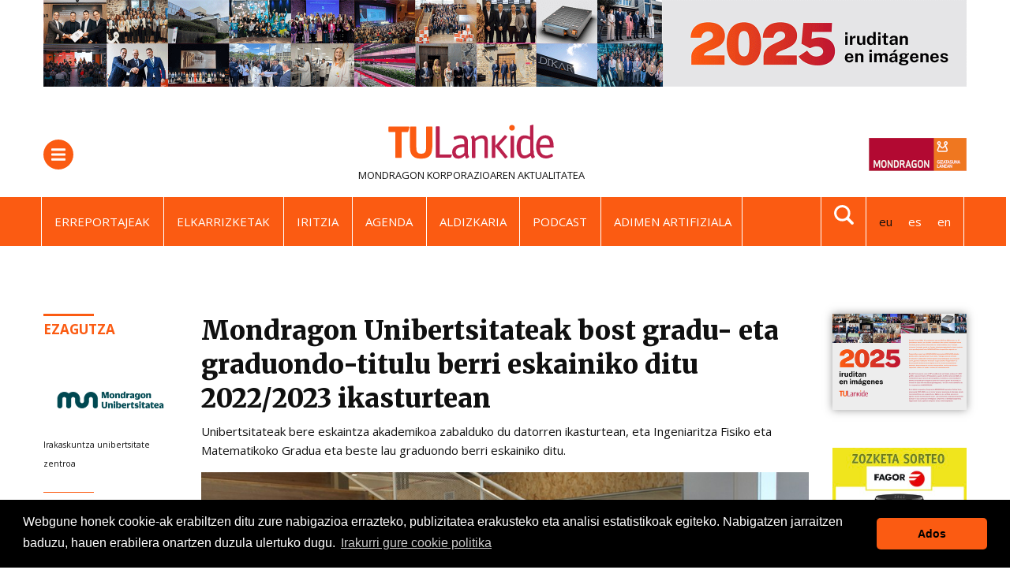

--- FILE ---
content_type: text/html;charset=utf-8
request_url: https://www.tulankide.com/eu/mondragon-unibertsitateak-bost-gradu-eta-graduondo-titulu-berria-eskainiko-ditu-2022-2023-ikasturtean
body_size: 19963
content:
<!DOCTYPE html>
<html xmlns="http://www.w3.org/1999/xhtml" lang="eu" xml:lang="eu">

<head><meta http-equiv="Content-Type" content="text/html; charset=UTF-8" />
  <!-- Required meta tags -->
  <!-- Google Tag Manager -->
  <script>
    (function (w, d, s, l, i) {
      w[l] = w[l] || [];
      w[l].push({
        "gtm.start": new Date().getTime(),
        event: "gtm.js",
      });
      var f = d.getElementsByTagName(s)[0],
        j = d.createElement(s),
        dl = l != "dataLayer" ? "&l=" + l : "";
      j.async = true;
      j.src = "https://www.googletagmanager.com/gtm.js?id=" + i + dl;
      f.parentNode.insertBefore(j, f);
    })(window, document, "script", "dataLayer", "GTM-PC2WB6Z");
  </script>
  <!-- End Google Tag Manager -->
  <meta charset="utf-8" />
  <meta name="viewport" content="width=device-width, initial-scale=1, shrink-to-fit=no" />

  <!-- Bootstrap CSS -->
  <!-- <link href="https://fonts.googleapis.com/css?family=Montserrat:300,500,700,900" rel="stylesheet">
  <link rel="stylesheet" href="https://use.fontawesome.com/releases/v5.3.1/css/all.css"
    integrity="sha384-mzrmE5qonljUremFsqc01SB46JvROS7bZs3IO2EmfFsd15uHvIt+Y8vEf7N7fWAU" crossorigin="anonymous"> -->

  <link rel="icon" type="image/png" href="/++theme++tulankide-theme/img/favicon/favicon-96x96.png" sizes="96x96" />
  <link rel="icon" type="image/svg+xml" href="/++theme++tulankide-theme/img/favicon/favicon.svg" />
  <link rel="shortcut icon" href="/++theme++tulankide-theme/img/favicon/favicon.ico" />
  <link rel="apple-touch-icon" sizes="180x180" href="/++theme++tulankide-theme/img/favicon/apple-touch-icon.png" />
  <link rel="manifest" href="/++theme++tulankide-theme/img/favicon/site.webmanifest" />

  <meta name="theme-color" content="#ffffff" />

  <link id="frontend-css" rel="stylesheet" href="/++theme++tulankide-theme/css/app.css?v=57" />
  <link rel="preconnect" href="https://fonts.googleapis.com" />
  <link rel="preconnect" href="https://fonts.gstatic.com" crossorigin="" />
  <!-- <link
        href="https://fonts.googleapis.com/css2?family=Source+Serif+4:ital,opsz,wght@0,8..60,200..900;1,8..60,200..900&display=swap"
        rel="stylesheet"
      /> -->
  <link href="https://fonts.googleapis.com/css2?family=Open+Sans:wght@400;700&amp;display=swap" rel="stylesheet" />
  <link href="https://fonts.googleapis.com/css2?family=Merriweather:ital,wght@0,300;0,400;0,700;0,900;1,300;1,400;1,700;1,900&amp;family=Source+Serif+4:ital,opsz,wght@0,8..60,200..900;1,8..60,200..900&amp;display=swap" rel="stylesheet" />

  <title>Mondragon Unibertsitateak bost gradu- eta graduondo-titulu berri eskainiko ditu 2022/2023 ikasturtean — TU Lankide: MONDRAGONeko kooperatiben albisteak</title>
<meta name="twitter:card" content="summary_large_image" /><meta property="og:site_name" content="TU Lankide" /><meta property="og:title" content="Mondragon Unibertsitateak bost gradu- eta graduondo-titulu berri eskainiko ditu 2022/2023 ikasturtean" /><meta property="og:type" content="website" /><meta property="og:description" content="Unibertsitateak bere eskaintza akademikoa zabalduko du datorren ikasturtean, eta Ingeniaritza Fisiko eta Matematikoko Gradua eta beste lau graduondo berri eskainiko ditu." /><meta property="og:url" content="https://www.tulankide.com/eu/mondragon-unibertsitateak-bost-gradu-eta-graduondo-titulu-berria-eskainiko-ditu-2022-2023-ikasturtean" /><meta property="twitter:image" content="https://www.tulankide.com/eu/mondragon-unibertsitateak-bost-gradu-eta-graduondo-titulu-berria-eskainiko-ditu-2022-2023-ikasturtean/@@download/image/MU.jpg" /><meta property="og:image" content="https://www.tulankide.com/eu/mondragon-unibertsitateak-bost-gradu-eta-graduondo-titulu-berria-eskainiko-ditu-2022-2023-ikasturtean/@@download/image/MU.jpg" /><meta property="og:image:type" content="image/jpeg" /><meta name="description" content="Unibertsitateak bere eskaintza akademikoa zabalduko du datorren ikasturtean, eta Ingeniaritza Fisiko eta Matematikoko Gradua eta beste lau graduondo berri eskainiko ditu." /><meta name="viewport" content="width=device-width, initial-scale=1" /><meta name="generator" content="Plone - http://plone.com" /><link rel="alternate" hreflang="eu" href="https://www.tulankide.com/eu/mondragon-unibertsitateak-bost-gradu-eta-graduondo-titulu-berria-eskainiko-ditu-2022-2023-ikasturtean" /><link rel="alternate" hreflang="es" href="https://www.tulankide.com/es/mondragon-unibertsitatea-amplia-su-oferta-academica-el-proximo-curso-con-un-nuevo-grado-en-ingenieria-fisica-y-matematica-y-cuatro-nuevos-postgrados" /><link rel="search" href="https://www.tulankide.com/eu/@@search" title="Bilatu webgunean" /><link rel="canonical" href="https://www.tulankide.com/eu/mondragon-unibertsitateak-bost-gradu-eta-graduondo-titulu-berria-eskainiko-ditu-2022-2023-ikasturtean" /></head>

<body class="news_view frontend icons-on portaltype-news section-mondragon-unibertsitateak-bost-gradu-eta-graduondo-titulu-berria-eskainiko-ditu-2022-2023-ikasturtean site-eu template-news-view thumbs-on userrole-anonymous viewpermission-view" id="visual-portal-wrapper" dir="ltr" data-base-url="https://www.tulankide.com/eu/mondragon-unibertsitateak-bost-gradu-eta-graduondo-titulu-berria-eskainiko-ditu-2022-2023-ikasturtean" data-view-url="https://www.tulankide.com/eu/mondragon-unibertsitateak-bost-gradu-eta-graduondo-titulu-berria-eskainiko-ditu-2022-2023-ikasturtean" data-portal-url="https://www.tulankide.com" data-i18ncatalogurl="https://www.tulankide.com/plonejsi18n" data-pat-plone-modal="{&quot;actionOptions&quot;: {&quot;displayInModal&quot;: false}}" data-pat-pickadate="{&quot;date&quot;: {&quot;selectYears&quot;: 200}, &quot;time&quot;: {&quot;interval&quot;: 5 } }"><!-- Google Tag Manager (noscript) --><noscript><iframe src="https://www.googletagmanager.com/ns.html?id=GTM-PC2WB6Z" height="0" width="0" style="display: none; visibility: hidden"></iframe></noscript><!-- End Google Tag Manager (noscript) --><div class="container">
    <div id="banner-header" class="mb-3 mb-lg-5">
    <a href="https://www.tulankide.com/eu/bereziak/2025-iruditan">
    <img src="https://www.tulankide.com/eu/@@images/9c4af9bb-529d-44db-9391-dabedf14555d.gif" />
    </a>
</div>
  </div><header id="mainheader" class="sticky-top">
    <div id="header-container" class="container">
      <div class="menu-logo my-3">
        <div class="d-flex justify-content-between">
          <div class="menu-button border-radius align-self-center">
            <button class="navbar-toggler border-0 collapsed" type="button" data-toggle="collapse" data-target="#headermenu" aria-controls="headermenu" aria-expanded="false" aria-label="General Menu">
              <span class="navbar-toggler-icon"></span>
            </button>
          </div>
          <div class="portal-logo">
            <a title="TUlankide" href="https://www.tulankide.com/eu" class="d-flex flex-column">
              <img class="logo align-self-center mb-lg-2" src="/++theme++tulankide-theme/img/logo-2023.svg" alt="" />
            </a>
            <span class="tagline d-none d-lg-block text-dark">
    
        <span class="text-primary"><a class="text-dark" target="_black" href="https://www.mondragon-corporation.com/eu/">MONDRAGON
                Korporazioaren</a></span> <span class="text-dark">aktualitatea</span>
    
    
    
</span>
          </div>
          <div id="mondragon-link" class="align-self-center">
  <a href="https://www.mondragon-corporation.com/eu/">
    <img class="d-none d-md-block" width="124" src="https://www.tulankide.com/++theme++tulankide-theme/img/logo_mondragon_eu.png" />
    <img class="d-md-none" width="30" src="https://www.tulankide.com/++theme++tulankide-theme/img/logo_mondragon_mobile.png" />
  </a>
</div>
        </div>
      </div>
      <div id="searchform-fade" class="collapse mt-4 pb-5"><form action="https://www.tulankide.com/eu/@@search" role="search" data-pat-livesearch="ajaxUrl:https://www.tulankide.com/eu/@@ajax-search" class="form-wide d-flex justify-content-between justify-content-md-center">
                <input name="SearchableText" type="text" size="18" title="Atarian bilatu" placeholder="Atarian bilatu" class="form-control mr-2 w-100" />
               
               <button class="btn btn-primary my-2 my-sm-0" type="submit">Bilatu</button>
    </form></div>
      <div class="header-row2">
        <div class="hot-languages d-flex justify-content-between container">
          
    <ul class="list-inline mb-0">
        <li class="nav-item list-inline-item">
            <a class="nav-link text-white" href="/eu/erreportaiak" title="Erreportajeak">Erreportajeak</a>
        </li>
        <li class="nav-item list-inline-item">
            <a class="nav-link text-white" href="/eu/elkarrizketak" title="Elkarrizketak">Elkarrizketak</a>
        </li>
        <li class="nav-item list-inline-item">
            <a class="nav-link text-white" href="/eu/kolaborazioak" title="Iritzia">Iritzia</a>
        </li>
        <li class="nav-item list-inline-item">
            <a class="nav-link text-white" href="/eu/agenda/" title="Agenda">Agenda</a>
        </li>
        <li class="nav-item list-inline-item">
            <a class="nav-link text-white" href="/eu/papereko-edizioa" title="Aldizkaria">Aldizkaria</a>
        </li>
        <li class="nav-item list-inline-item">
            <a class="nav-link text-white" href="/eu/podcasts" title="Podcast">Podcast</a>
        </li>
        <li class="nav-item list-inline-item">
            <a class="nav-link text-white" href="/eu/adimen-artifiziala" title="Adimen artifiziala">Adimen artifiziala</a>
        </li>
    </ul>

          <div class="searchlink-languages d-flex">
            <div class="search-link d-none d-lg-block">
              <a href="#searchform-fade" data-target="#searchform-fade" data-toggle="collapse"><img src="/++theme++tulankide-theme/img/lupamenu-white.svg" /></a>
            </div>
            <div class="languages d-none d-lg-block">
    <div class="mt-3 mt-lg-0">
        <ul class="list-inline mb-0">
            
                
                    <li class="list-inline-item active" title="Euskara">eu</li>
                    
                
            
                
                    
                    <li class="list-inline-item">
                        <a title="Español" href="https://www.tulankide.com/@@multilingual-selector/297f7274baa44604a627b6af0027c041/es">es</a>
                    </li>
                
            
                
                    
                    <li class="list-inline-item">
                        <a title="English" href="https://www.tulankide.com/@@multilingual-selector/297f7274baa44604a627b6af0027c041/en">en</a>
                    </li>
                
            
        </ul>
    </div>
</div>
          </div>
        </div>
      </div>
      <div class="header-row3">
    <div class="section-nav p-0 mb-3">
        <ul tal:define="hot_menu_links view/hot_menu_links">
            
        </ul>
    </div>
</div>
    </div>
    <div class="navbar-collapse mb-3 collapse" id="headermenu">
      <div class="container">
        <div class="col-12 languages d-lg-none border-bottom">
    <ul class="mt-3 pl-0 d-flex justify-content-between">
        
            
                <li class="list-inline-item active" title="Euskara">eu</li>
                
            
        
            
                
                <li class="list-inline-item">
                    <a title="Español" href="https://www.tulankide.com/@@multilingual-selector/297f7274baa44604a627b6af0027c041/es">es</a>
                </li>
            
        
            
                
                <li class="list-inline-item">
                    <a title="English" href="https://www.tulankide.com/@@multilingual-selector/297f7274baa44604a627b6af0027c041/en">en</a>
                </li>
            
        
    </ul>
</div>
        <div class="menu-container p-3">
          <div class="row">
<div class="col-sm-3">
<p><strong>GAIAK</strong></p>
<hr />
<ul class="text-uppercase">
<li><a class="text-dark" href="/eu/albisteak">Albisteak</a></li>
<li><a class="text-dark" href="/eu/erreportaiak">Erreportajeak</a></li>
<li><a class="text-dark" href="/eu/elkarrizketak">Elkarrizketak</a></li>
<li><a class="text-dark" href="/eu/kolaborazioak">Iritzia</a></li>
<li><a class="text-dark" href="/eu/bizi-osasuntsua">Bizitza osasuntsua</a></li>
<li><a class="text-dark" href="/eu/interkooperazioa">Lankidetza</a></li>
<li><a class="text-dark" href="/eu/zozketak">Zozketak</a></li>
</ul>
</div>
<div class="col-sm-3">
<p><strong>MONDRAGON</strong></p>
<hr />
<ul class="text-uppercase">
<li><a class="text-dark" href="/eu/kooperatibak">Kooperatibak</a><br /><br /></li>
<li><a class="text-dark" href="/eu/finantzak">Finantzak</a></li>
<li><a class="text-dark" href="/eu/industria">Industria</a></li>
<li><a class="text-dark" href="/eu/banaketa">Banaketa</a></li>
<li><a class="text-dark" href="/eu/ezagutza">Ezagutza</a></li>
</ul>
</div>
<div class="col-sm-3">
<p><strong>MEDIA</strong></p>
<hr />
<ul class="text-uppercase">
<li><a class="text-dark" href="/eu/bideoak">Bideoak</a></li>
<li><a class="text-dark" href="/eu/podcasts">Podcast</a></li>
<li><a class="text-dark" href="https://www.flickr.com/photos/tulankide">Argazkiak</a></li>
</ul>
<ul class="text-uppercase">
<li><a class="text-dark" href="/eu/papereko-edizioa">Aldizkaria</a></li>
<li><a class="text-dark" href="/eu/bereziak">Edizio bereziak</a></li>
<li><a class="text-dark" href="/eu/papereko-edizioa/harpidetza">Harpidetza</a></li>
<li><a class="text-dark" href="https://tulankide.us7.list-manage.com/subscribe?u=43370c39b4961fba49f640abe&amp;id=fa980bf7e9">Buletina</a></li>
</ul>
</div>
<div class="col-sm-3"></div>
</div>
          <div class="row">
            <div class="col-12 col-sm-6">
              <form id="searchGadget_form" action="https://www.tulankide.com/eu/@@search" role="search" data-pat-livesearch="ajaxUrl:https://www.tulankide.com/eu/@@ajax-search" class="form-inline">
             
        <input name="SearchableText" type="text" size="18" id="searchGadget" title="Atarian bilatu" placeholder="Atarian bilatu" class="searchField form-control mr-sm-2" />

        <input class="searchButton btn btn-primary my-2 my-sm-0" type="submit" value="Bilatu" />

         
    </form>
            </div>
            <div id="header-social" class="col-12 col-sm-6 text-md-right social-links mt-3">

    <a target="_blank" href="https://www.linkedin.com/company/tulankide.-la-actualidad-de-corporaci%C3%B3n-mondragon">
        <img src="/++theme++tulankide-theme/img/linkedin.svg" alt="LinkedIn icon" />
    </a>
    <a target="_blank" href="https://www.instagram.com/tulankide/">
        <img src="/++theme++tulankide-theme/img/instagram.svg" alt="Instagram icon" />
    </a>
    <a target="_blank" href="http://twitter.com/eutulankide">
        <img src="/++theme++tulankide-theme/img/twitterx.svg" alt="Twitter icon" />
    </a>
    <a target="_blank" href="http://www.youtube.com/user/tulankide">
        <img src="/++theme++tulankide-theme/img/youtube.svg" alt="Youtube icon" />
    </a>
    <a target="_blank" href="http://www.flickr.com/photos/tulankide">
        <img src="/++theme++tulankide-theme/img/flickr.svg" alt="Flickr icon" />
    </a>
    <a target="_blank" href="">
        <img src="/++theme++tulankide-theme/img/rss.svg" alt="RSS icon" />
    </a>
    <a href="mailto:?subject=Mondragon Unibertsitateak bost gradu- eta graduondo-titulu berri eskainiko ditu 2022/2023 ikasturtean&amp;body=https://www.tulankide.com/eu/mondragon-unibertsitateak-bost-gradu-eta-graduondo-titulu-berria-eskainiko-ditu-2022-2023-ikasturtean"><img src="/++theme++tulankide-theme/img/email.svg" alt="Email icon" /></a>

</div>
          </div>
        </div>
      </div>
    </div>
    <!-- <div class="container">
            <hr class="blackline d-none d-lg-block m-0">
        </div> -->
  </header><div id="onsearch"></div><main id="content">
        <div class="container">
          <div id="column-content">
            <div class="row mt-4">
              <div class="col-md-2">
                <ul class="list-unstyled tags text-uppercase pb-lg-3">
                  <li>
                    <a class="bordertop-primary-2x" href="https://www.tulankide.com/eu/ezagutza">Ezagutza</a>
                  </li>
                </ul>
                <div class="company d-none d-md-block">
                  
                    <div class="newsImageContainer mb-3">
                      <a href="https://www.tulankide.com/eu/kooperatibak/mondragon-unibertsitatea">
                        <picture>
                          <source media="(min-width: 768px)" srcset="https://www.tulankide.com/eu/kooperatibak/mondragon-unibertsitatea/@@images/c106df6c-e1d3-42bc-986a-7548ff0bd811.png"></source>
                          <source media="(min-width: 320px)" srcset="https://www.tulankide.com/eu/kooperatibak/mondragon-unibertsitatea/@@images/1d0ac8e5-8b38-41e4-83d6-5b85463b02b3.png"></source>
                          <img class="img-fluid" src="https://www.tulankide.com/eu/kooperatibak/mondragon-unibertsitatea/@@images/1d0ac8e5-8b38-41e4-83d6-5b85463b02b3.png" title="Mondragon Unibertsitatea" alt="Mondragon Unibertsitatea" />
                        </picture>
                      </a>
                    </div>
                    <p class="company-description">Irakaskuntza unibertsitate zentroa</p>
                  
                </div>
                

                <div class="d-none d-md-block mt-4">
                  <div class="most-read">
    <h3 class="h5 mb-4 text-primary bordertop-primary">Irakurriena</h3>
    <ul class="list-unstyled">
        <li class="borderbottom-secondary mt-2">
            <a class="text-dark font-weight-bold" href="https://www.tulankide.com/eu/osasungintzaren-sektoreko-posizioa-indartu-du-fagor-taldeak-fagor-healthcare-kooperatibarekin">
                1. Osasungintzaren sektoreko posizioa indartu du Fagor Taldeak, Fagor Healthcare kooperatibarekin
            </a>
        </li>
        <li class="borderbottom-secondary mt-2">
            <a class="text-dark font-weight-bold" href="https://www.tulankide.com/eu/orca-orca-aero-eta-lotto-intermarche-taldearen-2026ko-bizikletak-aurkeztu-ditu-orbeak">
                2. Orca, Orca Aero eta Lotto-Intermarché taldearen 2026ko bizikletak aurkeztu ditu Orbeak
            </a>
        </li>
        <li class="borderbottom-secondary mt-2">
            <a class="text-dark font-weight-bold" href="https://www.tulankide.com/eu/batzek-velatiaren-aeronautikako-osagaien-unitatea-erosteko-aurreakordioa-itxi-du-2">
                3. Batzek, Velatiaren aeronautikako osagaien unitatea erosteko aurreakordioa itxi du
            </a>
        </li>
        <li class="borderbottom-secondary mt-2">
            <a class="text-dark font-weight-bold" href="https://www.tulankide.com/eu/fagor-ederbatt-dakarreko-historiako-lehen-kamioi-hibridoaren-bultzatzaile">
                4. Fagor Ederbatt, Dakarreko historiako lehen kamioi hibridoaren bultzatzaile
            </a>
        </li>
        <li class="borderbottom-secondary mt-2">
            <a class="text-dark font-weight-bold" href="https://www.tulankide.com/eu/agur-jose-antonio-ajuria">
                5. Agur, Jose Antonio Ajuria
            </a>
        </li>
        <li class="d-none">
            <a class="text-dark font-weight-bold" href="https://www.tulankide.com/eu/mondragon-foroaren-xiii-edizioa-tu-lankideren-zenbaki-berriko-gai-nagusia">
                6. MONDRAGON Foroaren XIII. edizioa, TU Lankideren zenbaki berriko gai nagusia
            </a>
        </li>
    </ul>
</div>
                </div>
              </div>
              <div class="col-md-8">
                <header id="header-container" class="row mb-2">
                  <div class="col-md-12">
                    <h1 class="documentFirstHeading">Mondragon Unibertsitateak bost gradu- eta graduondo-titulu berri eskainiko ditu 2022/2023 ikasturtean</h1>
                  </div>
                </header>
                <div class="documentDescription description mb-3">Unibertsitateak bere eskaintza akademikoa zabalduko du datorren ikasturtean, eta Ingeniaritza Fisiko eta Matematikoko Gradua eta beste lau graduondo berri eskainiko ditu.</div>
                <section id="content-core">
                  
                  
                    <div class="newsImageContainer mb-3">
                      <figure class="figure">
                        <picture>
                          <source media="(min-width: 768px)" srcset="https://www.tulankide.com/eu/mondragon-unibertsitateak-bost-gradu-eta-graduondo-titulu-berria-eskainiko-ditu-2022-2023-ikasturtean/@@images/24be8f4f-69a3-4a27-b38f-db2d87e58119.jpeg"></source>
                          <source media="(min-width: 320px)" srcset="https://www.tulankide.com/eu/mondragon-unibertsitateak-bost-gradu-eta-graduondo-titulu-berria-eskainiko-ditu-2022-2023-ikasturtean/@@images/06c7ab11-7e6e-472c-a509-100b6cfef96a.jpeg"></source>
                          <img alt="Card image cap" src="https://www.tulankide.com/eu/mondragon-unibertsitateak-bost-gradu-eta-graduondo-titulu-berria-eskainiko-ditu-2022-2023-ikasturtean/@@images/24be8f4f-69a3-4a27-b38f-db2d87e58119.jpeg" />
                        </picture>
                        <figcaption class="figure-caption">Mikel Mesonero, Enpresagintza Fakultateko koordinatzaile akademikoa; Aitziber Arregi, Humanitate eta Hezkuntza Zientzien Fakultateko koordinatzaile akademikoa; Vicente Atxa, Mondragon Unibertsitateko errektorea; eta Ivan Gallego, Ingeniaritza Fisiko eta Matematikoko graduaren arduraduna.</figcaption>
                      </figure>
                      
                    </div>
                  

                  <div class="d-flex justify-content-between mt-2 border-bottom mb-4">
                    <span class="documentPublished">2022/01/17</span>
                    <ul class="d-none d-md-block share list-inline pull-right">
                      <li class="list-inline-item">
                        <a class="addthis_button_facebook at300b" target="_blank" title="Send to Facebook" href="http://www.facebook.com/sharer.php?u=https://www.tulankide.com/eu/mondragon-unibertsitateak-bost-gradu-eta-graduondo-titulu-berria-eskainiko-ditu-2022-2023-ikasturtean">
                          <svg id="facebook_icon" height="40px" width="40px" enable-background="new 0 0 48 48" version="1.1" viewbox="0 0 48 48" xml:space="preserve" xmlns="http://www.w3.org/2000/svg" xmlns:xlink="http://www.w3.org/1999/xlink">
                            <circle cx="24" cy="24" fill="#4E71A8" r="24"></circle>
                            <path d="M29.9,19.5h-4v-2.6c0-1,0.7-1.2,1.1-1.2c0.5,0,2.8,0,2.8,0v-4.4l-3.9,0c-4.4,0-5.3,3.3-5.3,5.3v2.9h-2.5V24  h2.5c0,5.8,0,12.7,0,12.7h5.3c0,0,0-7,0-12.7h3.6L29.9,19.5z" fill="#FFFFFF"></path>
                          </svg>
                        </a>
                      </li>
                      <li class="list-inline-item">
                        <a class="addthis_button_twitter at300b" target="_blank" title="Send to Twitter" href="https://twitter.com/intent/tweet?text=Mondragon Unibertsitateak bost gradu- eta graduondo-titulu berri eskainiko ditu 2022/2023 ikasturtean https://www.tulankide.com/eu/mondragon-unibertsitateak-bost-gradu-eta-graduondo-titulu-berria-eskainiko-ditu-2022-2023-ikasturtean">
                          <svg id="twitter_icon" height="40px" width="40px" version="1.1" viewbox="0 0 112.197 112.197" xml:space="preserve" xmlns="http://www.w3.org/2000/svg" xmlns:xlink="http://www.w3.org/1999/xlink">
                            <circle cx="56.099" cy="56.098" r="56.098" style="fill: #55acee"></circle>
                            <path d="M90.461,40.316c-2.404,1.066-4.99,1.787-7.702,2.109c2.769-1.659,4.894-4.284,5.897-7.417    c-2.591,1.537-5.462,2.652-8.515,3.253c-2.446-2.605-5.931-4.233-9.79-4.233c-7.404,0-13.409,6.005-13.409,13.409    c0,1.051,0.119,2.074,0.349,3.056c-11.144-0.559-21.025-5.897-27.639-14.012c-1.154,1.98-1.816,4.285-1.816,6.742    c0,4.651,2.369,8.757,5.965,11.161c-2.197-0.069-4.266-0.672-6.073-1.679c-0.001,0.057-0.001,0.114-0.001,0.17    c0,6.497,4.624,11.916,10.757,13.147c-1.124,0.308-2.311,0.471-3.532,0.471c-0.866,0-1.705-0.083-2.523-0.239    c1.706,5.326,6.657,9.203,12.526,9.312c-4.59,3.597-10.371,5.74-16.655,5.74c-1.08,0-2.15-0.063-3.197-0.188    c5.931,3.806,12.981,6.025,20.553,6.025c24.664,0,38.152-20.432,38.152-38.153c0-0.581-0.013-1.16-0.039-1.734    C86.391,45.366,88.664,43.005,90.461,40.316L90.461,40.316z" style="fill: #f1f2f2"></path>
                          </svg>
                        </a>
                      </li>
                    </ul>
                  </div>
                  <div id="parent-fieldname-text" class=""><p><a href="http://www.mondragon.edu">Mondragon Unibertsitatea</a>k hazten eta bere eskaintza sendotzen jarraituko du datorren 2022‑2023 ikasturtean graduko zein graduondoko tituluetan; izan ere, titulu berriak eskaini eta lehendik daudenak berrituko ditu. Unibertsitateak Ingeniaritza Fisiko eta Matematikoko Gradua eta lau graduondo sartu ditu bere eskaintza akademikoan.</p>
<p>Unibertsitateko errektore Vicente Atxak Mondragon Unibertsitatearen eskaintza akademikoan 2022‑2023 ikasturterako egongo diren berritasunak aurkeztu zituen pasa den ostiralean.</p>
<blockquote>
<p>Besteak beste, beste bost titulu eskainiko dira —gradu bat eta lau unibertsitate-master—, gure gizartean sortzen ari diren eta sortuko diren beharrei eta aldaketei erantzuten jarraitzeko, eta eskatzen diren lanpostu berriak bete behar dituzten pertsonak trebatzeko.</p>
</blockquote>
<p><span> </span></p>
<p><strong>2023‑2023 ikasturteko berritasunak</strong></p>
<p>Hain zuzen, irailetik aurrera, unibertsitateak beste gradu bat eskainiko du Ingeniaritzan, Ingeniaritza Fisiko eta Matematikoko Gradua, eta lau unibertsitate-master: Energia Sistema Adimendunak, Operazio Logistiko Produktiboen Zuzendaritza, Negozio Adimenerako Datuen Analisia/Business Analytics eta Gastronomiako Irakasleen Prestakuntza. Eskaintza berria Unibertsitateak dagoeneko ematen duenari batuko zaio. Hala, 2022‑2023 ikasturtean, Mondragon Unibertsitateak hau eskainiko du, guztira: 18 gradu-titulu eta 19 unibertsitate-master, lau doktorego-programa, eta, horrez gain, zenbait graduondo-titulu —propioak eta aditu-ikastaroak— bere zortzi ezagutza-alorretan: ingeniaritza, ekintzailetza, enpresen kudeaketa, hezkuntza, humanitateak, komunikazioa, kooperatibismoa eta gastronomia.</p>
<p><strong>Ingeniaritza Fisiko eta Matematikoko Gradua</strong></p>
<p>Mondragon Unibertsitateko Goi Eskola Politeknikoak ingeniaritzako beste gradu bat izango du datorren ikasturtean. Beraz, eskolak hamar gradu eskaintzen ditu dagoeneko ingeniaritzan (beste bederatziak formatu dualean daude). Gradu berria irailetik aurrera Bilbao AS Fabrik campusean emango da.Gradu berriak oinarrizko zientziak eta ingeniaritza uztartzea du xede, eta, hala, industriaren egungo eta etorkizuneko erronka teknologikoei aurre egiteko gai diren ikasleak trebatzea. Zientzia- eta ingeniaritza-arloetako prestakuntza sendoa lortu eta, hortaz, beharrezkoak diren konpetentziak eskuratuko dituzte ikasleek, fisika eta matematika aurreratuak konbinatzen dituzten proiektu konplexuak garatzeko, eta teknologia berriak garatzen lagunduko dute ingeniaritzako zenbait arlotan, hala nola robotikan eta elektronikan, bai eta adimen artifizialean, konputazio kuantikoan eta garatzen ari den beste eremu batzuetan ere. Beraz, ikasleak gai izango dira beren jarduera hainbat sektoretan garatzeko, hala nola energian, elektronikan, ekipo-ondasunetan, medikuntzan, ingeniaritzan eta irakaskuntzan. Unibasqek ez du oraindik onartu.</p>
<p><strong><span> <img alt="MU3.jpg" class="image-richtext image-inline" src="https://www.tulankide.com/eu/mondragon-unibertsitateak-bost-gradu-eta-graduondo-titulu-berria-eskainiko-ditu-2022-2023-ikasturtean/mu3.jpg/@@images/d57b13d2-9a31-442a-a1ae-4fc0c56f8cf4.jpeg" title="MU3.jpg" /></span></strong></p>
<p><strong>Energia Sistema Adimendunetako Unibertsitate Masterra</strong> Orona Ideo campusean (Hernanin) irailetik aurrera emango da. Urte eta erdi iraungo du, eta aurrez aurre emango da. Master honen helburua energia-trantsizioak ekarriko dituen erronka berriei irtenbidea ematea da; horretarako, energia-sistemei buruzko ezagutzan sakonduko du: energia-komunitateak, mugikortasun elektrikoa, industria eta parke eolikoak edo fotovoltaikoak. Ikasleek zerbitzu berritzaileak diseinatuko dituzte, zenbait aplikazio, simulazio eta datu-analisiren ereduak erabiliz. Aplikazio-ingeniari baten eta datu-analista baten konpetentziak konbinatzen dituen profila da. Ingeniaritzetako tituludunentzat da, batik bat.</p>
<p><strong>Operazio Logistiko Produktiboen Zuzendaritzako Unibertsitate Masterra</strong></p>
<p>Titulu berri hori Mondragon Unibertsitateko Arrasateko campusean emango da, urte eta erdiko iraupena izango du, eta aurrez aurre emango da.</p>
<p>Masterra aitzindaria da Euskadin, zuzendaritza logistiko produktibo jasangarri eta bikainaren alorrean. Masterrak profesionalak gaitzea du helburu, bezeroen beharrak aseko dituzten horniketa-kate bikainak, eraginkorrak eta balio erantsi handikoak garatu eta kudeatzeko gai izan daitezen.</p>
<p>Enpresek testuinguru ekonomiko berrian dituzten funtsezko erronkei erantzuten laguntzea da helburua, honetarako: produkzio-baliabideen ahalik eta eraginkortasunik handiena modu jasangarrian lortzeko, eta industria-arloko erakunde eta enpresei eskatzen zaizkien informazio- eta komunikazio-teknologia berriak (IKTak) erabiltzen hasteko, pertsonak ardatz dituen fabrikazioa sustatuz. Ikasleek Seis Sigman (GREEN BELT) lortutako ezagutza-maila egiaztatzen duen diploma bat lortuko dute, eta DDAE (DEMAND DRIVEN ADAPTIVE ENTERPRISE) kudeaketa integraleko ereduari buruzko ezagutza aurreratuak eskuratuko dituzte. Unibasqek ez du oraindik onartu.</p>
<p><strong>Negozio Adimenerako Datuen Analisiko/Business Analytics-eko Unibertsitate Masterra</strong></p>
<p>Masterra Bilbao AS Fabriken emango da, eta urtebeteko iraupena izango du. Adimen analitikoa hainbat negozio-esparrutan eraginkortasunez aplikatzeko behar diren konpetentziak eta gaitasunak ematea da haren helburu nagusia. Horretarako, eskura dauden datu-analisiko teknikak eta teknologiak erabiliko dira. Enpresek gehien eskatzen duten profiletako bat da.</p>
<p><strong>Gastronomiako Irakasleen Prestakuntzako Unibertsitateko Masterra</strong></p>
<p>Gainera, Gastronomia Zientzien Fakultatearen (Basque Culinary Center-en) eta Humanitate eta Hezkuntza Zientzien Fakultatearen arteko lankidetzaren ondorioz, <strong>Gastronomiako Irakasleen Prestakuntzako Unibertsitate Masterra</strong> eskainiko da urrian online. Gastronomiaren arloan lan egiteko oinarri pedagogiko eta didaktiko sendoa nahi duten profesionalei prestakuntza ematea da masterraren helburua. Gastronomiaren esparruko hezkuntza- eta ikerketa-profesional gisa etorkizuneko erronkei erantzuteko gai diren irakasleak trebatuko dira programan. Gainera, gastronomiaren arloan ikaskuntza bideratzeko gai izateko prestakuntza jasoko dute.</p>
<p>Berritasun horiez gain, ikasturte honetan ematen ari den tituluez gain beste batzuk emango ditu Mondragon Unibertsitateak 2022‑2023 ikasturtean. Hauek dira:</p>
<ul>
<li><strong>Berrikuntzan eta Kudeaketa Kooperatiboan Unibertsitate Aditu Titulua</strong></li>
</ul>
<p>Berrikuntzan eta Kudeaketa Kooperatiboan Unibertsitate Aditu Titulua online, formatu erdipresentzialean eta aurrez aurre emango da. Enpresa kooperatiboak eta ekonomia sozial eta solidarioko beste erakunde batzuk kudeatu, berritu eta zuzentzeko beharrezko konpetentziak ematea da ikastaroaren helburua, baita haien arteko lankidetza sustatzea ere.</p>
<p> </p>
<p>Bestalde, <strong>Hezkuntzako tituludunentzat</strong> —bai Haur Hezkuntzan, bai Lehen Hezkuntzan—, Mondragon Unibertsitateak beste bi aipamen ezarriko ditu: bata psikomotrizitatean, eta bestea, entzumenean eta hizkuntzan. Biak erdipresentzialak izango dira Eskoriatzako campusean.</p>
<p> </p>
<p><strong>Beste programa berriak</strong></p>
<p>Unibertsitateak datorren ikasturtean emango dituen titulu berri horiez gain, urtarrilean eta otsailean abian jarriko diren programa berriak daude. Hona hemen:</p>
<ul>
<li><strong>Lan Etorkizunerako Pertsona, Kultura eta Talentuko Aditu Ikastaroa,</strong> Donostian (Adegirekin) emango dena, formatu erdipresentzialean. Aditu-ikastaro horren helburu nagusia giza baliabideen eta pertsonen kudeaketaren arloko profesionalei garatzen eta ikasten laguntzea da, pertsonak kudeatzeko estrategiez jabetzen eta beren erakundeetan horrelako estrategiak diseinatzen lagunduko dieten konpetentziak lor ditzaten, lanaren etorkizuneko joera berriak kontuan hartuta. Arloko profesionalen benetako bizipen inspiratzaileen bidez lortuko da hori guztia, bai eta horrek erakunde batean dituen ondorioen bidez ere.</li>
<li><strong>Marketing Data Analyticseko Aditu Ikastaroa</strong> (online), Enpresagintza Fakultatean. Marketinean, salmentetan eta bezeroekin lan egiten duten profesionalei lagunduko dien online programa da, bezeroekin eta marketinarekin lotutako <em>insight</em>ak (gakoak) negozio-abantaila lehiakor bihur ditzaten. Erakundeek marketinaren esparruan dituzten erronkei aurre egiteko funtsezko tresna analitikoak lantzen ditu programak.</li>
<li><strong>Aliantza Operatiboen Diseinuko Aditu Ikastaroa (online).</strong> Kide estrategikoekin lankidetza-esperientziak diseinatzeko eta/edo negozio-aukerak esploratzeko sistematika bat eman nahi die parte-hartzaileei, proiektu espezifiko baten testuinguruan.</li>
<li><strong>Data Scienceko Aditu Ikastaroa, Industriatik Silver Economyraino.</strong> Otsailean jarriko da martxan, Urdulizen, eta erdipresentziala izango da.</li>
</ul>
<p>Mondragon Unibertsitateak datorren ikasturtean eta aurten urtarriletik aurrera eskainiko dituen titulu berriei ikasturte honetan berritasun gisa eskaini duen prestakuntza-eskaintza gehitu behar zaie. Horrek agerian jartzen du merkatuaren beharrei aurrea hartzeko etengabeko ahalegina egiten duela unibertsitateak.</p>
<p><strong>Hona hemen 2021‑2022 ikasturtean abiarazi diren titulazio berriak: </strong></p>
<p><strong>- </strong><strong>Hidrogenoaren Teknologiei buruzko Unibertsitate arteko Masterra.</strong> Erdipresentziala izango da. Zati bat Bilbao As Fabriken emango da, aurrez aurre, eta beste zati bat, online. Mondragon Unibertsitateak beste unibertsitate batzuekin, lanbide-heziketako ikastetxeekin eta ikerketa-zentroekin batera diseinatutako eta Repsol‑Petronor taldeak sustatutako masterra da.</p>
<p><strong>- </strong><strong>Silver Economyrako Ekintzailetza Teknologikoko Masterra.</strong> Erdipresentziala izango da (zati bat online izango da, eta beste bat, aurrez aurre, Urduliz dorrean, Bizkaiko Foru Aldundiko Nagusi Intelligence Centre delakoaren egoitzan), eta diseinu industrialari lotuta egongo da. Masterrak hau du helburu: berrikuntza- eta ekintzailetza-prozesuak zuzentzeko eta bideratzeko gai diren profesionalak prestatzea, aldaketa demografikoaren erronkari erantzuteko.</p>
<p><strong>- </strong><strong>Komunikazio eta Kazetaritza Gastronomikoko Masterra.</strong> Urrian hasi zen, formatu erdipresentzialean (sei hilabetez, online prestakuntza emango da, eta hilabeteko aurrez aurreko prestakuntza Basque Culinary Center-en instalazioetan). Bi helburu ditu masterrak: batetik, profesionalei komunikazio gastronomikoari buruzko prestakuntza ematea, eta beste batetik, kazetaritza gastronomikoaren ikuspegi orokorra eta modernoa erakustea, nazio-mailan eta nazioartekoan elikaduraren arloan gaur egun dauden joeren berri emateko, gastronomiaren, elikaduraren eta sukaldaritzaren arloan indarrean dauden eduki sakonak kudeatze aldera.</p>
<p>- <strong>Fabrikazioko Europako Master Bikoitza.</strong> Europako Berrikuntza eta Teknologia Institutuaren (EITaren) EITE Manufacturing programaren barruan dago, eta robotika jasangarriari buruzko trebakuntza emango die profesionalei, fabrikazioaren arloan produktu eta zerbitzu berriak garatu ditzaten. Europako lehiakortasuna hobetzea du xede. Fabrikazioko Europako Master Bikoitza ematen duen estatuko unibertsitate bakarra da Mondragon Unibertsitatea. Lehenengo ikasturtea Arrasaten emango da, eta bigarrena, Austrian.</p>
<p>- Halaber, Humanitate eta Hezkuntza Zientzien Fakultateak Lehen Hezkuntzako graduko <strong>Berrikuntza Digitaleko</strong> aipamen berria emango du, Bilbao As Fabrik (Bilbo) campusean eta aurrez aurre. Aipamen berri horrekin, irakasleen ezaugarri digitalak garatuko dituzte ikasleek, irakatsi eta ikasteko prozesuan berrikuntza-prozesuak martxan jartzeko. Irtenbide profesional handiko aipamena da, gero eta handiagoa baita irakasleei hezkuntzaren arloko berrikuntza digitalari buruzko prestakuntza emateko beharra.</p>
<p>Hona hemen ikasturte honetan Unibertsitatea eskaintzen hasi den beste programa batzuk: Zibersegurtasun Industrialeko Aditu Ikastaroa (online); Industria Enpresen Eraldaketa Digitaleko Aditu Ikastaroa, erdipresentziala (aurrez aurreko zatia Arrasaten, eta beste zati bat, online); bi espezialitate berri DBHn, Batxilergoan, Lanbide Heziketan eta Hizkuntzen Irakaskuntzan irakasle gisa aritzeko gaitzen duen Unibertsitate Masterrean, Bilbao AS Fabriken modalitate erdipresentzialean ematen direnak (batetik, teknologiako espezialitatea, eta bestetik, humanitate eta gizarte-zientzietakoa), eta Berrikuntza Digitaleko beste aipamen bat (Bilbao AS Fabrik). Gainera, Ikus-Entzunezko Komunikazioko Graduko komunikazio digitaleko ibilbidea duala izango da ikasturte honetatik aurrera.</p>
<p><strong> </strong></p>
<p> </p></div>
                  <ul class="list-inline tags text-uppercase mt-5 pb-3 borderbottom--2px">
                    <li class="list-inline-item">
                      <a class="text-dark" href="https://www.tulankide.com/eu/ezagutza">Ezagutza</a>
                    </li>
                    <li class="list-inline-item">
                      <a class="text-dark" href="https://www.tulankide.com/eu/kooperatibak/mondragon-unibertsitatea">Mondragon Unibertsitatea</a>
                    </li>
                  </ul>
                  <div class="company d-md-none borderbottom--2px">
                    
                      <div class="newsImageContainer mb-3">
                        <a href="https://www.tulankide.com/eu/kooperatibak/mondragon-unibertsitatea">
                          <picture>
                            <source media="(min-width: 768px)" srcset="https://www.tulankide.com/eu/kooperatibak/mondragon-unibertsitatea/@@images/c106df6c-e1d3-42bc-986a-7548ff0bd811.png"></source>
                            <source media="(min-width: 320px)" srcset="https://www.tulankide.com/eu/kooperatibak/mondragon-unibertsitatea/@@images/1d0ac8e5-8b38-41e4-83d6-5b85463b02b3.png"></source>
                            <img class="img-fluid" src="https://www.tulankide.com/eu/kooperatibak/mondragon-unibertsitatea/@@images/1d0ac8e5-8b38-41e4-83d6-5b85463b02b3.png" title="Mondragon Unibertsitatea" alt="Mondragon Unibertsitatea" />
                          </picture>
                        </a>
                      </div>
                      <p class="company-description">Irakaskuntza unibertsitate zentroa</p>
                    
                  </div>
                  <section class="related-news my-lg-4 my-3">
                    <h3 class="h5 text-primary">Albiste erlazionatuak</h3>
                    <div class="row">
                      <div class="col-md-12">
                        <div class="related-news-item border-bottom pb-2 pb-lg-4 mt-lg-3 mt-2">
                          <div class="row">
                            <div class="col-6 col-md-4">
                              <div class="newsImageContainer">
                                <a href="https://www.tulankide.com/eu/aa-eta-konektagarritasun-adimenduna-industrian-aztergai-mondragon-unibertsitateko-jardunaldi-teknologikoan">
                                  <picture>
                                    <source media="(min-width: 768px)" srcset="https://www.tulankide.com/eu/aa-eta-konektagarritasun-adimenduna-industrian-aztergai-mondragon-unibertsitateko-jardunaldi-teknologikoan/@@images/b750ff16-c060-45ff-bfda-7b77303eb8bd.png"></source>
                                    <source media="(min-width: 320px)" srcset="https://www.tulankide.com/eu/aa-eta-konektagarritasun-adimenduna-industrian-aztergai-mondragon-unibertsitateko-jardunaldi-teknologikoan/@@images/5925e51f-f5ff-4a3d-a7eb-271fd0a6f1f7.png"></source>
                                    <img loading="lazy" src="https://www.tulankide.com/eu/aa-eta-konektagarritasun-adimenduna-industrian-aztergai-mondragon-unibertsitateko-jardunaldi-teknologikoan/@@images/5925e51f-f5ff-4a3d-a7eb-271fd0a6f1f7.png" title="'AA eta Konektagarritasun adimenduna industrian' aztergai Mondragon Unibertsitateko Jardunaldi teknologikoan" alt="'AA eta Konektagarritasun adimenduna industrian' aztergai Mondragon Unibertsitateko Jardunaldi teknologikoan" />
                                  </picture>
                                  
                                </a>
                              </div>
                            </div>
                            <div class="col-6 col-md-8">
                              <h3 class="h6 d-md-none">
                                <a class="text-dark" href="https://www.tulankide.com/eu/aa-eta-konektagarritasun-adimenduna-industrian-aztergai-mondragon-unibertsitateko-jardunaldi-teknologikoan">'AA eta Konektagarritasun adimenduna industrian' aztergai Mondragon Unibertsitateko Jardunaldi teknologikoan</a>
                              </h3>
                              <h3 class="h4 d-none d-md-block">
                                <a class="text-dark" href="https://www.tulankide.com/eu/aa-eta-konektagarritasun-adimenduna-industrian-aztergai-mondragon-unibertsitateko-jardunaldi-teknologikoan">'AA eta Konektagarritasun adimenduna industrian' aztergai Mondragon Unibertsitateko Jardunaldi teknologikoan</a>
                              </h3>
                              <p class="related-news-item-description mb-0 d-none d-md-block">Urtarrilaren 29an burutuko da Jardunaldia eta bertan aztertuko da nola adimen artifiziala eta konektagarritasun adimenduna negozioak eraldatzen ari diren.</p>
                              <span class="documentPublished d-none mt-2 d-md-block">2026/01/14</span>
                            </div>
                          </div>
                        </div>
                      </div>
                      <div class="col-md-12">
                        <div class="related-news-item border-bottom pb-2 pb-lg-4 mt-lg-3 mt-2">
                          <div class="row">
                            <div class="col-6 col-md-4">
                              <div class="newsImageContainer">
                                <a href="https://www.tulankide.com/eu/201c-kooperatibismoa-indartu-beharra-zegoela-ikusi-genuen-duela-25-urte-eta-norabide-horretan-egin-dugu-bidea201d">
                                  <picture>
                                    <source media="(min-width: 768px)" srcset="https://www.tulankide.com/eu/201c-kooperatibismoa-indartu-beharra-zegoela-ikusi-genuen-duela-25-urte-eta-norabide-horretan-egin-dugu-bidea201d/@@images/587c3444-9886-48d4-8346-838bd5703fd5.jpeg"></source>
                                    <source media="(min-width: 320px)" srcset="https://www.tulankide.com/eu/201c-kooperatibismoa-indartu-beharra-zegoela-ikusi-genuen-duela-25-urte-eta-norabide-horretan-egin-dugu-bidea201d/@@images/e124fcb5-4454-4841-87fe-d1701ccba0ba.jpeg"></source>
                                    <img loading="lazy" src="https://www.tulankide.com/eu/201c-kooperatibismoa-indartu-beharra-zegoela-ikusi-genuen-duela-25-urte-eta-norabide-horretan-egin-dugu-bidea201d/@@images/e124fcb5-4454-4841-87fe-d1701ccba0ba.jpeg" title="“Kooperatibismoa indartu beharra zegoela ikusi genuen duela 25 urte, eta norabide horretan egin dugu bidea”" alt="“Kooperatibismoa indartu beharra zegoela ikusi genuen duela 25 urte, eta norabide horretan egin dugu bidea”" />
                                  </picture>
                                  
                                </a>
                              </div>
                            </div>
                            <div class="col-6 col-md-8">
                              <h3 class="h6 d-md-none">
                                <a class="text-dark" href="https://www.tulankide.com/eu/201c-kooperatibismoa-indartu-beharra-zegoela-ikusi-genuen-duela-25-urte-eta-norabide-horretan-egin-dugu-bidea201d">“Kooperatibismoa indartu beharra zegoela ikusi genuen duela 25 urte, eta norabide horretan egin dugu bidea”</a>
                              </h3>
                              <h3 class="h4 d-none d-md-block">
                                <a class="text-dark" href="https://www.tulankide.com/eu/201c-kooperatibismoa-indartu-beharra-zegoela-ikusi-genuen-duela-25-urte-eta-norabide-horretan-egin-dugu-bidea201d">“Kooperatibismoa indartu beharra zegoela ikusi genuen duela 25 urte, eta norabide horretan egin dugu bidea”</a>
                              </h3>
                              <p class="related-news-item-description mb-0 d-none d-md-block">Ainara Udaondo, LANKI Kooperatibismoaren Ikertegiaren zuzendaria.</p>
                              <span class="documentPublished d-none mt-2 d-md-block">2026/01/02</span>
                            </div>
                          </div>
                        </div>
                      </div>
                      <div class="col-md-12">
                        <div class="related-news-item pb-2 pb-lg-4 mt-lg-3 mt-2">
                          <div class="row">
                            <div class="col-6 col-md-4">
                              <div class="newsImageContainer">
                                <a href="https://www.tulankide.com/eu/18-urte-kooperatibismoaren-arnasgunea-sendotzen">
                                  <picture>
                                    <source media="(min-width: 768px)" srcset="https://www.tulankide.com/eu/18-urte-kooperatibismoaren-arnasgunea-sendotzen/@@images/2aca3cc2-16e7-4243-ae4d-994bc1f25525.jpeg"></source>
                                    <source media="(min-width: 320px)" srcset="https://www.tulankide.com/eu/18-urte-kooperatibismoaren-arnasgunea-sendotzen/@@images/bd69f2fb-1773-4961-b7aa-d2c6b30f1c8c.jpeg"></source>
                                    <img loading="lazy" src="https://www.tulankide.com/eu/18-urte-kooperatibismoaren-arnasgunea-sendotzen/@@images/bd69f2fb-1773-4961-b7aa-d2c6b30f1c8c.jpeg" title="18 urte kooperatibismoaren arnasgunea sendotzen" alt="18 urte kooperatibismoaren arnasgunea sendotzen" />
                                  </picture>
                                  
                                </a>
                              </div>
                            </div>
                            <div class="col-6 col-md-8">
                              <h3 class="h6 d-md-none">
                                <a class="text-dark" href="https://www.tulankide.com/eu/18-urte-kooperatibismoaren-arnasgunea-sendotzen">18 urte kooperatibismoaren arnasgunea sendotzen</a>
                              </h3>
                              <h3 class="h4 d-none d-md-block">
                                <a class="text-dark" href="https://www.tulankide.com/eu/18-urte-kooperatibismoaren-arnasgunea-sendotzen">18 urte kooperatibismoaren arnasgunea sendotzen</a>
                              </h3>
                              <p class="related-news-item-description mb-0 d-none d-md-block">Hamazortzigarren edizioa abiatu berri du Kooperatibagintzan Aditu Diplomak, eta datuek argi uzten dute programaren osasun ona: aurten 25 parte-hartzaile batu dira, azken urteetako kopururik altuena. Ibilbide luze honetan 380 lagunek baino gehiagok jaso dute formakuntza hau, kooperatiben proiektu sozio-enpresariala indartzeko ezinbesteko erreferente bihurtuz.</p>
                              <span class="documentPublished d-none mt-2 d-md-block">2025/12/30</span>
                            </div>
                          </div>
                        </div>
                      </div>
                    </div>
                  </section>
                </section>
              </div>
              <div class="col-md-2">
                <div class="d-md-none mb-3">
                  <div class="my-4">
    <a href="https://tulankide.us7.list-manage.com/subscribe?u=43370c39b4961fba49f640abe&amp;id=fa980bf7e9" id="subscription-mobile-button" class="suscription d-md-none w-100 btn btn-primary">               
        <img alt="Card image cap" class="img-fluid" src="/++theme++tulankide-theme/img/subscriptionicon.svg" />
        <p class="text-white m-0">Harpidetu gure buletinera</p>
    </a>
</div>
                </div>
                <div class="mb-3">
                  <div class="print-edition">
  <div class="newsImageContainer">
      <a href="https://www.tulankide.com/eu/bereziak/2025-iruditan">
          <picture>
              <source media="(min-width: 768px)" srcset="https://www.tulankide.com/eu/bereziak/2025-iruditan/@@images/dcb342f0-fcdf-430b-9bf3-7e67f503be05.png"></source>
              <source media="(min-width: 320px)" srcset="https://www.tulankide.com/eu/bereziak/2025-iruditan/@@images/8f26cc7c-cc53-40f7-a83f-0cade16bc53e.png"></source>
              <img alt="2025 iruditan" class="img-fluid" srcset="https://www.tulankide.com/eu/bereziak/2025-iruditan/@@images/8f26cc7c-cc53-40f7-a83f-0cade16bc53e.png" title="2025 iruditan" />
          </picture>
      </a>
  </div>
</div>
                </div>
                <div class="mt-5 mb-3">
                  <div class="right-publi">
    <div class="newsImageContainer">
        <a href="https://www.tulankide.com/eu/parte-hartu-fagor-markako-naturfry-compact-aire-frijigailuaren-zozketan-2">
            <picture>
                <source media="(min-width: 768px)" srcset="https://www.tulankide.com/eu/@@images/5882767a-d6c3-4a17-8e7b-6ae7ae214bab.jpeg"></source>
                <source media="(min-width: 150px)" srcset="https://www.tulankide.com/eu/@@images/c592939a-21be-4092-b43c-786e7cd9fe46.jpeg"></source>
                <img alt="banner promo" class="img-fluid" src="https://www.tulankide.com/eu/@@images/3bc985b8-2131-4317-8c3f-8bc999f3c39b.jpeg" />
            </picture>
        </a>
    </div>
</div>
                </div>

                <div class="mt-md-4">
                  <div class="most-viewed">
    <h3 class="h5 mb-4 text-primary bordertop-primary">Bideo ikusienak</h3>
    <ul class="list-unstyled">
        
        <li class="borderbottom-secondary mt-3">
            <a class="text-dark font-weight-bold" href="https://www.tulankide.com/eu/bideoak/mondragon-foroa-2025">
                1. MONDRAGON Foroa 2025
                <div class="newsImageContainer mt-2">
                        <picture>
                            <source media="(min-width: 768px)" srcset="https://www.tulankide.com/eu/bideoak/mondragon-foroa-2025/@@images/359eec9b-303e-4ea8-982d-34c4c28c5560.png"></source>
                            <source media="(min-width: 320px)" srcset="https://www.tulankide.com/eu/bideoak/mondragon-foroa-2025/@@images/51d624ec-1573-42ee-809a-e9e9f36d37e4.png"></source>
                            <img class="img-fluid" src="https://www.tulankide.com/eu/bideoak/mondragon-foroa-2025/@@images/51d624ec-1573-42ee-809a-e9e9f36d37e4.png" title="MONDRAGON Foroa 2025" alt="MONDRAGON Foroa 2025" />
                        </picture>
                        <img class="img-responsive play" src="/++theme++tulankide-theme/img/play-icon.svg" alt="" />
                </div>
            </a>
        </li>
        
        <li class="borderbottom-secondary mt-2">
            <a class="text-dark font-weight-bold" href="https://www.tulankide.com/eu/mondragon-ingurumen-foroa-2025">
                2. MONDRAGON Ingurumen Foroa 2025
                <div class="newsImageContainer mt-2">
                        <picture>
                            <source media="(min-width: 768px)" srcset="https://www.tulankide.com/eu/mondragon-ingurumen-foroa-2025/@@images/95d42192-8dbb-4265-8885-8333452c1d85.jpeg"></source>
                            <source media="(min-width: 320px)" srcset="https://www.tulankide.com/eu/mondragon-ingurumen-foroa-2025/@@images/9148db02-b7f7-4574-9cf2-2b46bb7b6efb.jpeg"></source>
                            <img class="img-fluid" src="https://www.tulankide.com/eu/mondragon-ingurumen-foroa-2025/@@images/9148db02-b7f7-4574-9cf2-2b46bb7b6efb.jpeg" title="MONDRAGON Ingurumen Foroa 2025" alt="MONDRAGON Ingurumen Foroa 2025" />
                        </picture>
                        <img class="img-responsive play" src="/++theme++tulankide-theme/img/play-icon.svg" alt="" />
                </div>
            </a>
        </li>
        
        <li class="borderbottom-secondary mt-2">
            <a class="text-dark font-weight-bold" href="https://www.tulankide.com/eu/mondragon-unibertsitateak-proiektu-estrategiko-berriekin-hasi-du-ikasturte-berria/mondragon-unibertsitatearen-2025-2026-ikasturte-hasiera-ekitaldia">
                3. Mondragon Unibertsitatearen 2025-2026 ikasturte hasiera ekitaldia
                <div class="newsImageContainer mt-2">
                        <picture>
                            <source media="(min-width: 768px)" srcset="https://www.tulankide.com/eu/mondragon-unibertsitateak-proiektu-estrategiko-berriekin-hasi-du-ikasturte-berria/mondragon-unibertsitatearen-2025-2026-ikasturte-hasiera-ekitaldia/@@images/112cf24d-c618-4daa-b9ea-7d6a7d3c7e73.png"></source>
                            <source media="(min-width: 320px)" srcset="https://www.tulankide.com/eu/mondragon-unibertsitateak-proiektu-estrategiko-berriekin-hasi-du-ikasturte-berria/mondragon-unibertsitatearen-2025-2026-ikasturte-hasiera-ekitaldia/@@images/22b22cc9-4abf-43e2-8e89-92bc9144fd6e.png"></source>
                            <img class="img-fluid" src="https://www.tulankide.com/eu/mondragon-unibertsitateak-proiektu-estrategiko-berriekin-hasi-du-ikasturte-berria/mondragon-unibertsitatearen-2025-2026-ikasturte-hasiera-ekitaldia/@@images/22b22cc9-4abf-43e2-8e89-92bc9144fd6e.png" title="Mondragon Unibertsitatearen 2025-2026 ikasturte hasiera ekitaldia" alt="Mondragon Unibertsitatearen 2025-2026 ikasturte hasiera ekitaldia" />
                        </picture>
                        <img class="img-responsive play" src="/++theme++tulankide-theme/img/play-icon.svg" alt="" />
                </div>
            </a>
        </li>
        
    </ul>
</div>
                </div>
                <div class="mt-4 d-none d-md-block">
                  <a href="https://tulankide.us7.list-manage.com/subscribe?u=43370c39b4961fba49f640abe&amp;id=fa980bf7e9" id="subscription-button" class="suscription mt-4 d-none d-md-block btn btn-primary">
     <img alt="Card image cap" class="img-fluid" src="/++theme++tulankide-theme/img/subscriptionicon.svg" />
    <p class="text-white m-0">Harpidetu gure buletinera</p>
</a>
                </div>
              </div>
            </div>
          </div>
        </div>
      </main><div class="d-sm-none">
    <div class="navbar-fixed-bottom" id="mobile-share-wrapper" style="display: none;">
        <div class="container">
            <div class="row">
                <ul class="mobile-share">
                    <li class="facebooklink">
                    <a class="addthis_button_facebook at300b" target="_blank" title="Send to Facebook" href="https://www.facebook.com/sharer.php?u=https://www.tulankide.com/eu/mondragon-unibertsitateak-bost-gradu-eta-graduondo-titulu-berria-eskainiko-ditu-2022-2023-ikasturtean">
                        <svg id="facebook_icon" height="40px" width="40px" enable-background="new 0 0 48 48" version="1.1" viewbox="0 0 48 48" xml:space="preserve" xmlns="http://www.w3.org/2000/svg" xmlns:xlink="http://www.w3.org/1999/xlink">
                        <path d="M29.9,19.5h-4v-2.6c0-1,0.7-1.2,1.1-1.2c0.5,0,2.8,0,2.8,0v-4.4l-3.9,0c-4.4,0-5.3,3.3-5.3,5.3v2.9h-2.5V24  h2.5c0,5.8,0,12.7,0,12.7h5.3c0,0,0-7,0-12.7h3.6L29.9,19.5z" fill="#FFFFFF"></path>
                        </svg>
                    </a>
                    </li>
                    <li class="twitterlink">
                    <a class="addthis_button_twitter at300b" target="_blank" title="Send to Twitter" href="https://twitter.com/intent/tweet?text=Mondragon Unibertsitateak bost gradu- eta graduondo-titulu berri eskainiko ditu 2022/2023 ikasturtean https://www.tulankide.com/eu/mondragon-unibertsitateak-bost-gradu-eta-graduondo-titulu-berria-eskainiko-ditu-2022-2023-ikasturtean">
                        <svg id="twitter_icon" height="40px" width="40px" version="1.1" viewbox="0 0 112.197 112.197" xml:space="preserve" xmlns="http://www.w3.org/2000/svg" xmlns:xlink="http://www.w3.org/1999/xlink">
                        <path d="M90.461,40.316c-2.404,1.066-4.99,1.787-7.702,2.109c2.769-1.659,4.894-4.284,5.897-7.417    c-2.591,1.537-5.462,2.652-8.515,3.253c-2.446-2.605-5.931-4.233-9.79-4.233c-7.404,0-13.409,6.005-13.409,13.409    c0,1.051,0.119,2.074,0.349,3.056c-11.144-0.559-21.025-5.897-27.639-14.012c-1.154,1.98-1.816,4.285-1.816,6.742    c0,4.651,2.369,8.757,5.965,11.161c-2.197-0.069-4.266-0.672-6.073-1.679c-0.001,0.057-0.001,0.114-0.001,0.17    c0,6.497,4.624,11.916,10.757,13.147c-1.124,0.308-2.311,0.471-3.532,0.471c-0.866,0-1.705-0.083-2.523-0.239    c1.706,5.326,6.657,9.203,12.526,9.312c-4.59,3.597-10.371,5.74-16.655,5.74c-1.08,0-2.15-0.063-3.197-0.188    c5.931,3.806,12.981,6.025,20.553,6.025c24.664,0,38.152-20.432,38.152-38.153c0-0.581-0.013-1.16-0.039-1.734    C86.391,45.366,88.664,43.005,90.461,40.316L90.461,40.316z" style="fill: #f1f2f2;"></path>
                        </svg>
                    </a>
                    </li>
                    <li class="whatsapplink">
                    <a class="addthis_button_whatsapp at300b" href="whatsapp://send?text=Mondragon Unibertsitateak bost gradu- eta graduondo-titulu berri eskainiko ditu 2022/2023 ikasturtean https://www.tulankide.com/eu/mondragon-unibertsitateak-bost-gradu-eta-graduondo-titulu-berria-eskainiko-ditu-2022-2023-ikasturtean">
                        <svg id="whatsapp_icon" height="40px" width="40px" version="1.1" viewbox="0 0 60 60" xmlns="http://www.w3.org/2000/svg" xmlns:sketch="http://www.bohemiancoding.com/sketch/ns" xmlns:xlink="http://www.w3.org/1999/xlink">
                        <defs></defs>
                        <path d="M30.0712615,46.2210462 C27.2108308,46.2210462 24.5235692,45.4899692 22.1856,44.2068923 L13.1538462,47.0769231 L16.0980923,38.3918769 C14.6130462,35.9523692 13.7575385,33.0915692 13.7575385,30.0336 C13.7575385,21.0934154 21.0612923,13.8461538 30.0716308,13.8461538 C39.0808615,13.8461538 46.3846154,21.0934154 46.3846154,30.0336 C46.3846154,38.9737846 39.0812308,46.2210462 30.0712615,46.2210462 Z M30.0712615,16.4241231 C22.5079385,16.4241231 16.3558154,22.5293538 16.3558154,30.0336 C16.3558154,33.0114462 17.3265231,35.7692308 18.9681231,38.0130462 L17.2548923,43.0670769 L22.5252923,41.3918769 C24.6912,42.8137846 27.2854154,43.6430769 30.0712615,43.6430769 C37.6334769,43.6430769 43.7867077,37.5382154 43.7867077,30.0339692 C43.7867077,22.5297231 37.6334769,16.4241231 30.0712615,16.4241231 L30.0712615,16.4241231 Z M38.3088,33.7617231 C38.2083692,33.5966769 37.9417846,33.4969846 37.5426462,33.2987077 C37.1424,33.1004308 35.1758769,32.1400615 34.8099692,32.0082462 C34.4429538,31.8760615 34.176,31.8092308 33.9097846,32.2065231 C33.6435692,32.6038154 32.8770462,33.4969846 32.6433231,33.7617231 C32.4099692,34.0268308 32.1769846,34.0600615 31.7771077,33.8614154 C31.3776,33.6631385 30.0889846,33.2440615 28.5611077,31.8923077 C27.3725538,30.8407385 26.5698462,29.5425231 26.3368615,29.1448615 C26.1035077,28.7479385 26.3121231,28.5334154 26.5122462,28.3358769 C26.6920615,28.1579077 26.9121231,27.8724923 27.1122462,27.6409846 C27.3123692,27.4091077 27.3788308,27.2440615 27.5117538,26.9789538 C27.6454154,26.7142154 27.5785846,26.4827077 27.4785231,26.2836923 C27.3784615,26.0854154 26.5783385,24.1329231 26.2452923,23.3383385 C25.9122462,22.5444923 25.5795692,22.6766769 25.3458462,22.6766769 C25.1124923,22.6766769 24.8459077,22.6434462 24.5793231,22.6434462 C24.3127385,22.6434462 23.8792615,22.7427692 23.5126154,23.1396923 C23.1463385,23.5369846 22.1136,24.4969846 22.1136,26.4491077 C22.1136,28.4016 23.5458462,30.288 23.7463385,30.5523692 C23.9460923,30.8167385 26.5118769,34.9536 30.5767385,36.5424 C34.6430769,38.1308308 34.6430769,37.6009846 35.3763692,37.5348923 C36.1085538,37.4688 37.7412923,36.5752615 38.0754462,35.6488615 C38.4081231,34.7217231 38.4081231,33.9271385 38.3088,33.7617231 L38.3088,33.7617231 Z" fill="#FFFFFF"></path>
                        </svg>
                    </a>
                    </li>
                    <li class="telegramapplink">
                    <a href="tg://msg?text=Mondragon Unibertsitateak bost gradu- eta graduondo-titulu berri eskainiko ditu 2022/2023 ikasturtean https://www.tulankide.com/eu/mondragon-unibertsitateak-bost-gradu-eta-graduondo-titulu-berria-eskainiko-ditu-2022-2023-ikasturtean">
                        <svg enable-background="new 0 0 100 100" height="40px" width="40px" id="Layer_1" version="1.1" viewbox="0 0 100 100" xml:space="preserve" xmlns="http://www.w3.org/2000/svg" xmlns:xlink="http://www.w3.org/1999/xlink">
                        <g>
                            <path clip-rule="evenodd" d="M51.474,60.754c-1.733,1.688-3.451,3.348-5.153,5.021   c-0.595,0.586-1.264,0.91-2.118,0.865c-0.583-0.031-0.909-0.287-1.088-0.84c-1.304-4.047-2.627-8.084-3.924-12.135   c-0.126-0.393-0.312-0.584-0.71-0.707c-3.072-0.938-6.138-1.898-9.199-2.871c-0.471-0.15-0.946-0.346-1.353-0.623   c-0.629-0.426-0.721-1.121-0.157-1.621c0.521-0.461,1.143-0.863,1.789-1.119c3.755-1.488,7.53-2.928,11.299-4.381   c9.565-3.693,19.13-7.383,28.696-11.076c1.819-0.703,3.217,0.287,3.028,2.254c-0.121,1.258-0.447,2.496-0.71,3.738   c-2.077,9.807-4.156,19.615-6.244,29.42c-0.496,2.328-2.131,2.936-4.047,1.523c-3.209-2.365-6.415-4.738-9.622-7.107   C51.808,60.984,51.649,60.877,51.474,60.754z M44.271,63.732c0.036-0.01,0.072-0.02,0.108-0.029   c0.02-0.092,0.049-0.182,0.057-0.273c0.206-2.223,0.424-4.445,0.603-6.672c0.04-0.496,0.21-0.848,0.583-1.182   c2.958-2.645,5.898-5.307,8.844-7.963c3.261-2.941,6.523-5.879,9.772-8.832c0.201-0.182,0.285-0.492,0.423-0.744   c-0.306-0.033-0.634-0.156-0.912-0.084c-0.379,0.098-0.738,0.318-1.076,0.531c-7.197,4.533-14.388,9.074-21.59,13.598   c-0.407,0.256-0.483,0.473-0.328,0.92c0.531,1.525,1.014,3.064,1.515,4.6C42.937,59.646,43.604,61.689,44.271,63.732z" fill="#FFFFFF" fill-rule="evenodd"></path>
                        </g>
                        </svg>
                    </a>
                    </li>
                </ul>
            </div>
        </div>
    </div>
  </div><footer id="mainfooter">
    <div class="container">
      <div class="row border-top py-3 no-gutters">
        <div class="col-sm-3">
          <img class="logo-footer mb-3" src="/++theme++tulankide-theme/img/logo-2023footer.svg" alt="" />
          <div class="row">
            <p class="footer-address col-12 col-sm-12">
              Otalora. Azatza.<br />
              20.550 Aretxabaleta, Gipuzkoa.<br />
              Tel.: 943 71 24 06<br />
            </p>
          </div>
        </div>
        <div class="sitemap col-sm-6 d-none d-sm-block"><div class="row">
<div class="col-sm-4">
<ul class="list-unstyled mb-0">
<li><a class="text-dark" href="/eu/albisteak">Albisteak</a></li>
<li><a class="text-dark" href="/eu/erreportaiak">Erreportajeak</a></li>
<li><a class="text-dark" href="/eu/elkarrizketak">Elkarrizketak</a></li>
<li><a class="text-dark" href="/eu/kolaborazioak">Iritzia</a></li>
<li><a class="text-dark" href="/eu/bizi-osasuntsua">Bizitza osasuntsua</a></li>
<li><a class="text-dark" href="/eu/interkooperazioa">Lankidetza</a></li>
<li><a class="text-dark" href="/eu/zozketak">Zozketak</a></li>
</ul>
</div>
<div class="border-left col-sm-4">
<ul class="list-unstyled">
<li><a class="text-dark" href="/eu/kooperatibak">Kooperatibak</a><br /><br /></li>
<li><a class="text-dark" href="/eu/finantzak">Finantzak</a></li>
<li><a class="text-dark" href="/eu/industria">Industria</a></li>
<li><a class="text-dark" href="/eu/banaketa">Banaketa</a></li>
<li><a class="text-dark" href="/eu/ezagutza">Ezagutza</a></li>
</ul>
</div>
<div class="border-left col-sm-4">
<ul class="list-unstyled">
<li><a class="text-dark" href="/eu/bideoak">Bideoak</a></li>
<li><a class="text-dark" href="/eu/podcasts">Podcast</a></li>
<li><a class="text-dark" href="https://www.flickr.com/photos/tulankide">Argazkiak</a></li>
</ul>
<p></p>
<ul class="list-unstyled">
<li><a class="text-dark" href="/eu/papereko-edizioa">Aldizkaria</a></li>
<li><a class="text-dark" href="/eu/bereziak">Edizio bereziak</a></li>
<li><a class="text-dark" href="/eu/papereko-edizioa/harpidetza">Harpidetza</a></li>
<li><a class="text-dark" href="https://tulankide.us7.list-manage.com/subscribe?u=43370c39b4961fba49f640abe&amp;id=fa980bf7e9">Buletina</a></li>
</ul>
</div>
<div class="border-left col-sm-4"></div>
</div></div>
        <div class="col-sm-2 offset-sm-1">
          <ul id="portal-siteactions" class="list-unstyled m-0 mb-lg-3">

    <li id="siteaction-sitemap"><a href="https://www.tulankide.com/eu/sitemap" class="text-dark" title="Web mapa">Web mapa</a></li>
    <li id="siteaction-accessibility"><a href="https://www.tulankide.com/eu/accessibility-info" class="text-dark" title="Irisgarritasuna">Irisgarritasuna</a></li>
    <li id="siteaction-contact"><a href="https://www.tulankide.com/eu/contact-info" class="text-dark" title="Kontaktua">Kontaktua</a></li>
    <li id="siteaction-ohar-legala"><a href="https://www.tulankide.com/eu/ohar-legala" class="text-dark" title="Legezko oharra">Legezko oharra</a></li>
    <li id="siteaction-pribatutasun-politika"><a href="https://www.tulankide.com/eu/pribatutasun-politika" class="text-dark" title="Pribatutasun politika">Pribatutasun politika</a></li>
    <li id="siteaction-cookien-politika"><a href="https://www.tulankide.com/eu/cookien-politika" class="text-dark" title="Cookien politika">Cookien politika</a></li>
</ul>
          <div id="footer-social" class="social-links d-none d-sm-block mb-3">
    <a target="_blank" href="https://www.instagram.com/tulankide/">
        <img src="/++theme++tulankide-theme/img/instagram.svg" alt="Instagram icon" />
    </a>
    <a target="_blank" href="http://twitter.com/eutulankide">
        <img src="/++theme++tulankide-theme/img/twitterx.svg" alt="Twitter icon" />
    </a>
    <a target="_blank" href="http://www.youtube.com/user/tulankide">
        <img src="/++theme++tulankide-theme/img/youtube.svg" alt="Youtube icon" />
    </a>
    <a target="_blank" href="http://www.flickr.com/photos/tulankide">
        <img src="/++theme++tulankide-theme/img/flickr.svg" alt="Flickr icon" />
    </a>
    <a href="mailto:?subject=Mondragon Unibertsitateak bost gradu- eta graduondo-titulu berri eskainiko ditu 2022/2023 ikasturtean&amp;body=https://www.tulankide.com/eu/mondragon-unibertsitateak-bost-gradu-eta-graduondo-titulu-berria-eskainiko-ditu-2022-2023-ikasturtean"><img src="/++theme++tulankide-theme/img/email.svg" alt="Email icon" /></a>
    <a target="_blank" href="https://www.linkedin.com/company/tulankide.-la-actualidad-de-corporaci%C3%B3n-mondragon">
        <img src="/++theme++tulankide-theme/img/linkedin.svg" alt="Flickr icon" class="mt-1" />
    </a>
</div>
        </div>
      </div>
      <div id="footer-images" class="row my-lg-3 mb-5">
    <div class="col-4 col-lg-2 offset-lg-3">
        <a target="_black" href="https://www.euskadi.eus/hasiera">
            <img src="/++theme++tulankide-theme/img/jaurlaritza.png" alt="Jaurlaritza image" />
        </a>
    </div>
    <div class="col-4 col-lg-2">
        <a href="https://creativecommons.org/" target="_black">
            <img src="/++theme++tulankide-theme/img/cc.png" alt="CC image" />
        </a>
    </div>
    <div class="col-4 col-lg-2">
        <a target="_blank" href="https://www.mondragon-corporation.com/eu">
            <img src="/++theme++tulankide-theme/img/corporacion.png" alt="Mondragon corporation image" />
        </a>
    </div>
    
</div>
    </div>
  </footer><div id="custom-html-code-viewlet"><link rel="stylesheet" type="text/css" href="https://cdn.jsdelivr.net/npm/cookieconsent@3/build/cookieconsent.min.css" />
<script src="https://cdn.jsdelivr.net/npm/cookieconsent@3/build/cookieconsent.min.js" data-cfasync="false"></script> 
<script> 
window.cookieconsent.initialise({ 
"palette": { 
"popup": { 
"background": "#000" 
}, 
"button": { 
"background": "#fb5b12" 
} 
}, 
"theme": "classic", 
"content": { 
"message": "Webgune honek cookie-ak erabiltzen ditu zure nabigazioa errazteko, publizitatea erakusteko eta analisi estatistikoak egiteko. Nabigatzen jarraitzen baduzu, hauen erabilera onartzen duzula ulertuko dugu.", 
"dismiss": "Ados",
"link": "Irakurri gure cookie politika",
"href": "/eu/cookien-politika"
} 
}); 
</script></div><div id="footer-javascript">
    <!-- Optional JavaScript -->
    <!-- jQuery first, then Popper.js, then Bootstrap JS -->
    <script src="/++theme++tulankide-theme/js/app.js?v=53"></script>
  </div></body>

</html>